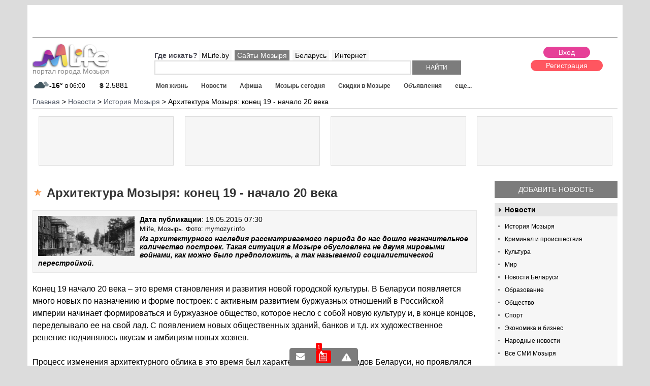

--- FILE ---
content_type: text/html; charset=windows-1251
request_url: https://mlife.by/news/istoriya-mozyrya/6486/
body_size: 11536
content:
<!DOCTYPE html PUBLIC "-//W3C//DTD XHTML 1.0 Transitional//EN" "http://www.w3.org/TR/xhtml1/DTD/xhtml1-transitional.dtd">
<html xmlns="http://www.w3.org/1999/xhtml" xml:lang="ru" lang="ru">
<head>
<meta id="myViewport" name="viewport" content="initial-scale=1">
<title>Архитектура Мозыря: конец 19 - начало 20 века, портал Мозыря.</title>
<link rel="icon" href="/favicon.ico" type="image/x-icon">
<link rel="manifest" href="/manifest.json">
<meta http-equiv="Content-Type" content="text/html; charset=windows-1251" />
<meta name="description" content="Из архитектурного наследия рассматриваемого периода до нас дошло незначительное количество построек. Такая ситуация в Мозыре обусловлена не двумя мировыми войнами, как можно было предположить, а так называемой социалистической перестройкой. , портал Мозыря." />
<link rel="canonical" href="https://mlife.by/news/istoriya-mozyrya/6486/" />
<script type="text/javascript" data-skip-moving="true">(function(w, d) {var v = w.frameCacheVars = {'CACHE_MODE':'HTMLCACHE','storageBlocks':['bxdynamic_61tK5i'],'dynamicBlocks':{'c2Pstv':'d41d8cd98f00','5rqGK2':'d41d8cd98f00','61tK5i':'d41d8cd98f00','area3':'d41d8cd98f00','7DqYyc':'762dfeae8747','area_edit':'d41d8cd98f00','AfnLKa':'1e38ab32ccfc','area2':'d41d8cd98f00','my_dynamic':'d41d8cd98f00','area_yandex':'d41d8cd98f00','kDUxWP':'101791890ef2','area_yandexstats':'975861f84e27','area_newlike':'d41d8cd98f00'},'AUTO_UPDATE':true,'AUTO_UPDATE_TTL':'0'};var inv = false;if (v.AUTO_UPDATE === false){if (v.AUTO_UPDATE_TTL && v.AUTO_UPDATE_TTL > 0){var lm = Date.parse(d.lastModified);if (!isNaN(lm)){var td = new Date().getTime();if ((lm + v.AUTO_UPDATE_TTL * 1000) >= td){w.frameRequestStart = false;w.preventAutoUpdate = true;return;}inv = true;}}else{w.frameRequestStart = false;w.preventAutoUpdate = true;return;}}var r = w.XMLHttpRequest ? new XMLHttpRequest() : (w.ActiveXObject ? new w.ActiveXObject("Microsoft.XMLHTTP") : null);if (!r) { return; }w.frameRequestStart = true;var m = v.CACHE_MODE; var l = w.location; var x = new Date().getTime();var q = "?bxrand=" + x + (l.search.length > 0 ? "&" + l.search.substring(1) : "");var u = l.protocol + "//" + l.host + l.pathname + q;r.open("GET", u, true);r.setRequestHeader("BX-ACTION-TYPE", "get_dynamic");r.setRequestHeader("BX-CACHE-MODE", m);r.setRequestHeader("BX-CACHE-BLOCKS", v.dynamicBlocks ? JSON.stringify(v.dynamicBlocks) : "");if (inv){r.setRequestHeader("BX-INVALIDATE-CACHE", "Y");}try { r.setRequestHeader("BX-REF", d.referrer || "");} catch(e) {}if (m === "APPCACHE"){r.setRequestHeader("BX-APPCACHE-PARAMS", JSON.stringify(v.PARAMS));r.setRequestHeader("BX-APPCACHE-URL", v.PAGE_URL ? v.PAGE_URL : "");}r.onreadystatechange = function() {if (r.readyState != 4) { return; }var a = r.getResponseHeader("BX-RAND");var b = w.BX && w.BX.frameCache ? w.BX.frameCache : false;if (a != x || !((r.status >= 200 && r.status < 300) || r.status === 304 || r.status === 1223 || r.status === 0)){var f = {error:true, reason:a!=x?"bad_rand":"bad_status", url:u, xhr:r, status:r.status};if (w.BX && w.BX.ready){BX.ready(function() {setTimeout(function(){BX.onCustomEvent("onFrameDataRequestFail", [f]);}, 0);});}else{w.frameRequestFail = f;}return;}if (b){b.onFrameDataReceived(r.responseText);if (!w.frameUpdateInvoked){b.update(false);}w.frameUpdateInvoked = true;}else{w.frameDataString = r.responseText;}};r.send();})(window, document);</script>


<link href="/bitrix/js/main/core/css/core.css?14404634423963" type="text/css"  rel="stylesheet" />
<link href="/bitrix/templates/portal/template_styles_news.css?153847288012302" type="text/css"  data-template-style="true"  rel="stylesheet" />
<link href="/bitrix/templates/portal/styles.css?1440463425954" type="text/css"  data-template-style="true"  rel="stylesheet" />
<link href="/bitrix/templates/portal/template_styles.css?159005206875714" type="text/css"  data-template-style="true"  rel="stylesheet" />
<script type="text/javascript">if(!window.BX)window.BX={};if(!window.BX.message)window.BX.message=function(mess){if(typeof mess=='object') for(var i in mess) BX.message[i]=mess[i]; return true;};</script>
<script type="text/javascript">(window.BX||top.BX).message({'JS_CORE_LOADING':'Загрузка...','JS_CORE_NO_DATA':'- Нет данных -','JS_CORE_WINDOW_CLOSE':'Закрыть','JS_CORE_WINDOW_EXPAND':'Развернуть','JS_CORE_WINDOW_NARROW':'Свернуть в окно','JS_CORE_WINDOW_SAVE':'Сохранить','JS_CORE_WINDOW_CANCEL':'Отменить','JS_CORE_WINDOW_CONTINUE':'Продолжить','JS_CORE_H':'ч','JS_CORE_M':'м','JS_CORE_S':'с','JSADM_AI_HIDE_EXTRA':'Скрыть лишние','JSADM_AI_ALL_NOTIF':'Показать все','JSADM_AUTH_REQ':'Требуется авторизация!','JS_CORE_WINDOW_AUTH':'Войти','JS_CORE_IMAGE_FULL':'Полный размер'});</script>
<script type="text/javascript">(window.BX||top.BX).message({'LANGUAGE_ID':'ru','FORMAT_DATE':'DD.MM.YYYY','FORMAT_DATETIME':'DD.MM.YYYY HH:MI','COOKIE_PREFIX':'BITRIX_SM','SERVER_TZ_OFFSET':'10800','SITE_ID':'s5','SITE_DIR':'/'});</script>


<script type="text/javascript" src="/bitrix/js/main/core/core.js?1556093455123541"></script>
<script type="text/javascript" src="/bitrix/js/main/core/core_promise.js?15560934615220"></script>
<script type="text/javascript" src="/bitrix/js/main/polyfill/promise/js/promise.js?15447854018241"></script>
<script type="text/javascript" src="/bitrix/js/main/core/core_ajax.js?155609346141997"></script>
<script type="text/javascript" src="/bitrix/js/main/loadext/loadext.js?15447854162917"></script>
<script type="text/javascript" src="/bitrix/js/main/loadext/extension.js?15447854162895"></script>
<script type="text/javascript" src="/bitrix/js/main/core/core_db.js?154478535820929"></script>
<script type="text/javascript" src="/bitrix/js/main/json/json2.min.js?14404634433467"></script>
<script type="text/javascript" src="/bitrix/js/main/core/core_ls.js?144046344210430"></script>
<script type="text/javascript" src="/bitrix/js/main/core/core_fx.js?154478523716888"></script>
<script type="text/javascript" src="/bitrix/js/main/core/core_frame_cache.js?154478537617797"></script>
<script type="text/javascript" src="/bitrix/js/main/jquery/jquery-1.8.3.min.js?154478532793637"></script>
<script type="text/javascript" src="/bitrix/js/main/session.js?14404634433642"></script>
<meta property="og:title" content="Архитектура Мозыря: конец 19 - начало 20 века"/>



<script type="text/javascript" src="/bitrix/templates/portal/js_min/lib.js?152646228893744"></script>
<script type="text/javascript" src="/bitrix/templates/portal/js_min/jquery.formstyler.js?144157322614424"></script>
<script type="text/javascript" src="/bitrix/templates/portal/js/resp.carusel.jquery.js?144046342615632"></script>
<script type="text/javascript" src="/bitrix/templates/portal/js/jquery.timer.js?14452482013116"></script>
<script type="text/javascript" src="/bitrix/templates/portal/js/templates.js?158080193016928"></script>

<!-- <script src="https://cdn.viapush.com/cdn/v1/sdks/viapush.js" async="" charset="UTF-8"></script>
<script>
var ViaPush = window.ViaPush || [];
ViaPush.push(["init", { appId: "e5de6f57-3315-bf23-6ff3-2e4b3b28a31d" }]);
</script> -->
</head>
<body>
<div id="panel"></div>
<div id="container" class="">
<div id="sidebar"></div>
<div id="main-content">
<div class="header">
	<a href="#menu" data-toggle="#container" id="sidebar-toggle"></a>
	Навигация по сайту
</div>
<div class="bgNew01">
<div class="bgNew02">
<div id="mlfSite">
<div class="topClBlock">
	<img src="/upload/pixel3.png" style="width:100%;height:auto;"/>
</div>
<script>
$(document).on('loadklama','.topClBlock',function(){
	$.ajax({
		 url: "/ajax/getbaner.php",
		 data: {page: 24},
		 dataType : "html",
		 type: "POST",
		 success: function (data, textStatus) {
			$('.topClBlock').css({'position':'relative'});
			$('.topClBlock').append('<div style="position:absolute;top:0;left:0;z-index:3;">'+data+'</div>');
		}
	});
});
</script>
<div class="mlfHeader">
<div class="logo">
<a href="/"><img src="/images/logo.png" alt="Mlife Мозырь"/><br/>портал города Мозыря</a> <div class="mainInfosLogo">
	<div id="bxdynamic_c2Pstv_start" style="display:none"></div><div id="bxdynamic_c2Pstv_end" style="display:none"></div><div id="bxdynamic_5rqGK2_start" style="display:none"></div><div id="bxdynamic_5rqGK2_end" style="display:none"></div></div>
</div>
<div class="rightHeader">


<div class="userBlock">
 <div id="bxdynamic_61tK5i_start" style="display:none"></div><div id="bxdynamic_61tK5i_end" style="display:none"></div><div id="bxdynamic_area3_start" style="display:none"></div><div id="bxdynamic_area3_end" style="display:none"></div>	<div class="removeDlink">
	<div class="dcartLinkHead">
		<a href="/skidki/dcart/"><img src="/bitrix/templates/portal/images/dcart_min.jpg" alt="скидки в мозыре"/> скидки по карте тут ></a>
	</div>
	</div>
</div>
<div class="leftShapWrap">
<div class="top">
	<div class="emptyWrap"></div>
	<div class="searchWrap">
	<div id="searchMain">
	<form action="/search/">
		<div class="rowWhere">
			<span>Где искать?</span>
						<a data-type="" class="active" href="#">MLife.by</a>
			<a data-type="mozyr" href="#">Сайты Мозыря</a>
			<a data-type="belarus" href="#">Беларусь</a>
			<a data-type="mir" href="#">Интернет</a>
		</div>
		<input type="hidden" class="typeInp" name="TYPE" value="">
		<input class="search" class="field" type="text" name="q" value="" size="40" maxlength="50" autocomplete="off" />
		<input name="s" class="submit" type="submit" value="Найти" />
	</form>
	</div>
	</div>
</div>
<div class="bottom">
	<div class="menu" id="menu">
		
<ul id="flexerMenu">
<li class="end" data-id="0"><a class="all" href="/zhizn/">Моя жизнь</a></li><li data-id="34"><a class="all" href="/news/">Новости</a></li><li data-id="68"><a class="all" href="/afisha/">Афиша</a></li><li data-id="102"><a class="all" href="/calendar/">Мозырь сегодня</a></li><li data-id="128"><a class="all" href="/skidki/">Скидки в Мозыре</a></li><li data-id="174"><a class="all" href="/doska/">Объявления</a></li><li data-id="213"><a class="all" href="/foto/">Фото</a></li><li data-id="231"><a class="all" href="/raspisanie/">Расписание</a></li><li data-id="261"><a class="all" href="/doska/rabota/">Работа</a></li><li data-id="300"><a class="all" href="/spravichnik/">Справочник</a></li><li data-id="341"><a class="all" href="/weather/">Погода</a></li><li data-id="356"><a class="all" href="/curency/">Курсы валют</a></li><li data-id="369"><a class="all" href="/forum/">Обсуждения</a></li><li data-id="392"><a class="all" href="/user-blogs/">Микроблоги</a></li><li data-id="418"><a class="all" href="/users/">Поиск по пользователям</a></li></ul>
<div id="bigMenuAjax"></div>	</div>
</div>
</div>
</div>
</div>
<div class="breadcrumb">
  <ul class="breadcrumb-navigation" xmlns:v="https://rdf.data-vocabulary.org/#"><li id="bx_breadcrumb_0" itemscope="" itemtype="https://data-vocabulary.org/Breadcrumb" itemref="bx_breadcrumb_1"><a itemprop="url" href="/" title="Главная" itemprop="url"><span itemprop="title">Главная</span></a></li><li><span>&nbsp;&gt;&nbsp;</span></li><li id="bx_breadcrumb_1" itemscope="" itemtype="https://data-vocabulary.org/Breadcrumb" itemprop="child" itemref="bx_breadcrumb_2"><a itemprop="url" href="/news/" title="Новости" itemprop="url"><span itemprop="title">Новости</span></a></li><li><span>&nbsp;&gt;&nbsp;</span></li><li id="bx_breadcrumb_2" itemscope="" itemtype="https://data-vocabulary.org/Breadcrumb" itemprop="child"><a itemprop="url" href="/news/istoriya-mozyrya/" title="История Мозыря" itemprop="url"><span itemprop="title">История Мозыря</span></a></li><li><span>&nbsp;&gt;&nbsp;</span></li><li><span>Архитектура Мозыря: конец 19 - начало 20 века</span></li></ul></div>
<div class="klamTizer">
<div class="wpTizer">
<div class="wrapRek">
<div class="preloadN"><div class="load"></div></div>
</div>
</div>
<div class="wpTizer">
<div class="wrapRek">
<div class="preloadN"><div class="load"></div></div>
</div>
</div>
<div class="wpTizer">
<div class="wrapRek">
<div class="preloadN"><div class="load"></div></div>
</div>
</div>
<div class="wpTizer">
<div class="wrapRek">
<div class="preloadN"><div class="load"></div></div>
</div>
</div>
</div>
<script>
$(document).on('loadklama','.klamTizer',function(){
	$.ajax({
		 url: "/ajax/getbaner.php",
		 data: {page: 14},
		 dataType : "html",
		 type: "POST",
		 success: function (data, textStatus) {
			$('.klamTizer').html(data);
		}
	});
});
</script><div class="mlfContent">
	<div class="catalogWrap">
				<div class="catalogRight">
						
			<div class="BlockButtonAdd">
	<a href="/personal/predlozhit-novost/">Добавить новость</a>
</div>
<div class="catalogMenu">
<div class="mlfObSectionMenu">
							<div class="iblocks">
					
			<a href="/news/" class="name">
				Новости							</a>
						<ul class="categories">
									<li><a href="/news/istoriya-mozyrya/">История Мозыря										</a></li>
									<li><a href="/news/kriminal-i-proisshestviya/">Криминал и происшествия										</a></li>
									<li><a href="/news/kultura/">Культура										</a></li>
									<li><a href="/news/mir/">Мир										</a></li>
									<li><a href="/news/novosti-belarusi/">Новости Беларуси										</a></li>
									<li><a href="/news/obrazovanie/">Образование										</a></li>
									<li><a href="/news/obshchestvo/">Общество										</a></li>
									<li><a href="/news/sport/">Спорт										</a></li>
									<li><a href="/news/ekonomika-i-biznes/">Экономика и бизнес										</a></li>
									<li><a href="/news/narodnye-novosti/">Народные новости										</a></li>
								<li><a href="/news/mozyr-smi/">Все СМИ Мозыря</a></li>			</ul>
					</div>
					</div></div>
			<script>
$(document).on('loadklama','.klamImageBlock',function(){
	$.ajax({
		 url: "/ajax/getbaner.php",
		 data: {page: 1},
		 dataType : "html",
		 type: "POST",
		 success: function (data, textStatus) {
			$('.klamImageBlock').html(data);
		}
	});
});
</script>
<div class="klamImageBlock"></div><div class="podvalMoved">
<div id="bxdynamic_7DqYyc_start" style="display:none"></div><div class="mlfNewsPopular">
<h3>Топ новостей за сегодня</h3>
		<div class="item">
		<div class="top">
			<span class="name"><a href="/news/obshchestvo/33639/">Большая выставка рептилий в Мозыре c 29.01 по 30.03</a></span>
		</div>
				<div class="desc">
			ТОЛЬКО С 29 ЯНВАРЯ ПО 30 МАРТА 2024 Г.<a class="readmore" href="/news/obshchestvo/33639/">далее...</a>
		</div>
			</div>
		<div class="item">
		<div class="top">
			<span class="name"><a href="/news/ekonomika-i-biznes/33539/">Коммерческая недвижимость под ваши удачные инвестиции.</a></span>
		</div>
				<div class="desc">
			Если вы ищете выгодное вложение в коммерческую недвижимость, предлагаем вашему вниманию уникальное п...<a class="readmore" href="/news/ekonomika-i-biznes/33539/">далее...</a>
		</div>
			</div>
		<div class="item">
		<div class="top">
			<span class="name"><a href="/news/obshchestvo/33340/">Новый сезон проекта &quot;Школа молодого руководителя&quot; стартовал в Гомельской области</a></span>
		</div>
				<div class="desc">
			В Гомельской области стартовал новый сезон проекта &quot;Школа молодого руководителя&quot;. Об этом ...<a class="readmore" href="/news/obshchestvo/33340/">далее...</a>
		</div>
			</div>
		<div class="item">
		<div class="top">
			<span class="name"><a href="/news/obshchestvo/33339/">Белгидромет рассказал, действительно ли до Беларуси долетела пыль из Сахары</a></span>
		</div>
				<div class="desc">
			Начальник службы экологической информации Белгидромета Минприроды Елена Мельник рассказала, действит...<a class="readmore" href="/news/obshchestvo/33339/">далее...</a>
		</div>
			</div>
		<div class="item">
		<div class="top">
			<span class="name"><a href="/news/obshchestvo/33334/">Футболисты &quot;Славии&quot; выиграли третий матч на старте чемпионата Беларуси</a></span>
		</div>
				<div class="desc">
			Футболисты &quot;Славии&quot; одержали третью победу подряд на старте чемпионата Беларуси.<a class="readmore" href="/news/obshchestvo/33334/">далее...</a>
		</div>
			</div>
	</div>
<div id="bxdynamic_7DqYyc_end" style="display:none"></div> 
</div>
		</div>
				<div class="catalogMain">
				<div class="blockTitle">
				<h1 class="icon1">Архитектура Мозыря: конец 19 - начало 20 века</h1>
		</div>
		
<div class="mlfNewsdetail" id="bx_455531176_6486">
	<div class="topWrap">
				<div class="imageMain"><a href="/upload/iblock/7fb/7fb5e255d6e1fcb6a2d9004d7d0d69c8.jpg" class="fancy" rel="galeryno"><img src="/upload/resize_cache/iblock/7fb/860_360_2/7fb5e255d6e1fcb6a2d9004d7d0d69c8.jpg" alt="Архитектура Мозыря: конец 19 - начало 20 века"/></a></div>
				<div class="infoMain">
			<div class="date"><b>Дата публикации</b>: 19.05.2015 07:30</div><br/>
									<div class="avtor">Mlife, Мозырь. Фото: mymozyr.info</div><br/>
						<div class="mindesc">Из архитектурного наследия рассматриваемого периода до нас дошло незначительное количество построек. Такая ситуация в Мозыре обусловлена не двумя мировыми войнами, как можно было предположить, а так называемой социалистической перестройкой. </div>
		</div>
	</div>
	<div class="desc article">
		Конец 19 начало 20 века &ndash; это время становления и развития новой городской культуры. В Беларуси появляется много новых по назначению и форме построек: с активным развитием буржуазных отношений в Российской империи начинает формироваться и буржуазное общество, которое несло с собой новую культуру и, в конце концов, переделывало ее на свой лад. С появлением новых общественных зданий, банков и т.д. их художественное решение подчинялось вкусам и амбициям новых хозяев.  
<div> 
  <br />
 </div>
 
<div>Процесс изменения архитектурного облика в это время был характерен для всех городов Беларуси, но проявлялся по-разному: все зависело от статуса города, его политического и экономического значения, от географического местоположения. Следует отметить, что доминирующим в этот период архитектурным стилем был модерн, который фактически монополизировал фасады городских зданий. Но параллельно и в взаимосвязи с ним широко использовались такие эклектичные направления как: неороманский, неоготический, ретроспективная готика, необарокко и т.д. Чаще всего эти неоромантические направления в чистом виде использовались редко, но отлично дополняли друг друга в архитектуре построек общественного значения. И все же модерн за время своего существования не смог победить эклектичные тенденции, более отчетливо это ощущается в небольших городах Беларуси. И чем дальше от крупных населенных центров, тем более заметна провинциальная трактовка стиля. Все эти особенности в развитии градостроительства были характерны и для Мозыря. </div>
 
<div> 
  <br />
 </div>
 
<div><img src="/upload/medialibrary/2ee/2eedc5635a8e52ab988198e3aef34ec7.jpeg" title="b04bda726d906b3172a83c419b723c4d.jpeg" border="0" alt="b04bda726d906b3172a83c419b723c4d.jpeg" width="500" height="369"  /> 
  <br />
 </div>
 
<div><i>Здание в стиле модерн. ул. Ленинская. Начало 20 века</i></div>
 
<div> 
  <br />
 </div>
 
<div>Так, в первой половине 19 века город был преимущественно деревянным. Кирпичным был дом только одного шляхтича, католический монастырь и небольшие общественные постройки. Эта ситуация провоцировала частые пожары. Пожар в 1839 году уничтожил всю центральную часть города, 11 мая 1856 года трагедия повторилась, после самого крупного пожара 3 августа 1892 года, было решено отстраивать Мозырь из кирпича. Но либо из-за экономии средств, либо из-за недостатка большинство жилых домов было построено из двух материалов: первый этаж кирпичный, второй - из дерева. Как отмечают некоторые исследователи, эта особенность сформировала отдельное направление, которое так и назвали &quot;мозырский стиль&quot;. Однако все общественные здания строились только из кирпича, в 1-2 этажа.</div>
 
<div> 
  <br />
 </div>
 
<div><img src="/upload/medialibrary/0fa/0fa2f2ba0fa44ab1c298c67cbd99bf17.jpeg" title="3584565a768d5d7d21dc58aaaa80ad94.jpeg" border="0" alt="3584565a768d5d7d21dc58aaaa80ad94.jpeg" width="500" height="313"  /> 
  <br />
 </div>
 
<div><i>г.Мозырь, ул.Слуцкая</i></div>
 
<div> 
  <br />
 </div>
 
<div>Среди городских построек выделялось здание женской гимназии, которое находилось на Базарной площади (совр. пл. Ленина). Оно было одним из крупнейших в Мозыре на то время и имело достаточно разнообразный декор. В этой гимназии в свое время училась партизанская активистка Вера Захаровна Хоружая. </div>
 
<div> 
  <br />
 </div>
 
<div><img src="/upload/medialibrary/db5/db5988d381dcfd843c07ad086012b259.jpeg" title="a37217adc2ecd48c75f59a9cde4b8002.jpeg" border="0" alt="a37217adc2ecd48c75f59a9cde4b8002.jpeg" width="500" height="314"  /> 
  <br />
 </div>
 
<div><i>Женская гимназия</i></div>
 
<div> 
  <br />
 </div>
 
<div>В основном кирпичные постройки не штукатурились, и их красные оттенки ярко контрастировали с побеленными или раскрашенными в разные цвета деталями отделки. </div>
 
<div> 
  <br />
 </div>
 
<div>Здание Центра детского творчества – пример оригинального осмысления современных на то время направлений &laquo;нового&raquo; искусства в условиях глубокой белорусской провинции. Но образец очень успешный, который не уступает другим застройкам губернии. </div>
 
<div> 
  <br />
 </div>
 
<div><img src="/upload/medialibrary/23d/23dd2091b78472e5f068f945ae204527.jpg" title="IMG_1877_1.jpg" border="0" alt="IMG_1877_1.jpg" width="448" height="270"  /> 
  <br />
 </div>
 
<div><i>Центр детского творчества</i></div>
 
<div> 
  <br />
 </div>
 
<div>Следует отметить и здание бывшей детской больницы, построенной в начале 20 века. Ее архитектурная структура соответствует классической планировке дворцов Беларуси 17 – 18 веков. </div>
 
<div> 
  <br />
 </div>
 
<div><img src="/upload/medialibrary/26e/26e25318bd0570b6dfcfc1d54ebecd8c.jpg" title="26445397.jpg" border="0" alt="26445397.jpg" width="500" height="375"  /> 
  <br />
 </div>
 
<div><i>Здание бывшей детской больницы</i></div>
 
<div> 
  <br />
 </div>
 
<div>Из архитектурного наследия рассматриваемого периода до нас дошло незначительное количество построек. Такая ситуация в Мозыре обусловлена не двумя мировыми войнами, как можно было предположить, а так называемой социалистической перестройкой. Так в середине 80-х годов для расширения центральной магистрали города и площади Ленина была уничтожена вся старая застройка (19 – 20 веков) по улице Советской от пл. Ленина до пл. Горького. Так же было снесено и здание женской гимназии. </div>
 
<div> 
  <br />
 </div>
 
<div>Подытожив, можно сказать, что архитектура обозначенного времени развивалась в общем русле с происходящими в стране художественными изменениями, при этом сохранилась оригинальность улиц нашего города и были положены крепкие ступени для следующих эпох. </div>
 	</div>
	<div class="s_iconinit"></div>
	<div class="wrapIcnReitp">
				<div data-reit="7.7" data-id="6486" data-cs="7" data-like="7" data-cmcnt="0" id="reit_7_6486" class="reitBlockEl newliker reit_7_6486">
			<span class="pminus" data-cs="7" data-id="6486">-</span><span class="cntreit">7</span>
			<span class="reit">7.7</span><span class="plus" data-cs="7" data-id="6486">+</span>
			<span class="commentsCount">0</span>
		</div>
	</div>
</div>
	<div class="newsWrap">
	<div class="titleBlockRep"><span>С этим материалом читают:</span></div>
					<div class="item row1">
				<div class="image">
					<a href="/news/obshchestvo/33295/"><img src="/upload/resize_cache/iblock/6b1/140_90_2/6b167eaa93fe9e55b8f8136d2979ba21.jpg" alt="Житель Калинковичей перевел лжеброкерам Br35 тыс."/></a>
				</div>
				<div class="info">
					<div class="name"><a href="/news/obshchestvo/33295/">Житель Калинковичей перевел лжеброкерам Br35 тыс.</a></div>
					<div class="desc">Калинковичским РОСК возбуждено уголовное дело о мошенничестве в крупном размере, связанном с деятельностью лжеброкеров, сообщила официальный представитель УСК по Гомельской области Мария Кривоногова.</div>
				</div>
			</div>
						<div class="item row2">
				<div class="image">
					<a href="/news/obshchestvo/33233/"><img src="/upload/resize_cache/iblock/d1e/140_90_2/d1e8e043dec01098edbf9d1503b4a592.jpg" alt="В Мозырском районе на волю &quot;сбежал&quot; леопард – ловить его не пришлось"/></a>
				</div>
				<div class="info">
					<div class="name"><a href="/news/obshchestvo/33233/">В Мозырском районе на волю &quot;сбежал&quot; леопард – ловить его не пришлось</a></div>
					<div class="desc">Владельцы агроусадьбы якобы завели сразу трех экзотичных кошек и содержали в вольере.</div>
				</div>
			</div>
						<div class="item row1">
				<div class="image">
					<a href="/news/obshchestvo/33083/"><img src="/upload/resize_cache/iblock/269/140_90_2/269a17db484c014cb5269f73a899772a.jpg" alt="Обновленный молочно-товарный комплекс открыли в КСУП &quot;Слободское имени Ленина&quot; Мозырского района"/></a>
				</div>
				<div class="info">
					<div class="name"><a href="/news/obshchestvo/33083/">Обновленный молочно-товарный комплекс открыли в КСУП &quot;Слободское имени Ленина&quot; Мозырского района</a></div>
					<div class="desc">Новый доильно-молочный блок и два коровника на более чем 600 голов открыли 31 октября в молочно-товарном комплексе КСУП &quot;Слободское имени Ленина&quot; в Мозырском районе.</div>
				</div>
			</div>
						<div class="item row2">
				<div class="image">
					<a href="/news/obshchestvo/32853/"><img src="/upload/resize_cache/iblock/a41/140_90_2/a41c7a2206553d43a86838f1f380b13b.jpg" alt="В Мозыре прошел digital-ивент PROДВИЖЕНИЕ / PROдвижение и PROвозможности в маленьком городе"/></a>
				</div>
				<div class="info">
					<div class="name"><a href="/news/obshchestvo/32853/">В Мозыре прошел digital-ивент PROДВИЖЕНИЕ / PROдвижение и PROвозможности в маленьком городе</a></div>
					<div class="desc">На днях Мозырь стал площадкой для поведения первого в региональном городе digital-мероприятия.</div>
				</div>
			</div>
				</div>
<div id="bxdynamic_area_edit_start" style="display:none"></div><div id="bxdynamic_area_edit_end" style="display:none"></div><div class="commentsForm">
<div id="bxdynamic_my_dynamic_start" style="display:none"></div><div id="bxdynamic_my_dynamic_end" style="display:none"></div></div>
<div class="commentsList">
<div id="bxdynamic_AfnLKa_start" style="display:none"></div><div class="commentsWrap">
	<div class="commentsItem">
			</div>

<div class="nav">
</div>
</div>


<div id="bxdynamic_AfnLKa_end" style="display:none"></div><div id="bxdynamic_area2_start" style="display:none"></div><div id="bxdynamic_area2_end" style="display:none"></div></div>
<div id="bxdynamic_area_yandex_start" style="display:none"></div><div id="bxdynamic_area_yandex_end" style="display:none"></div>		<div class="bottomBlock">
		<div id="bxdynamic_kDUxWP_start" style="display:none"></div><div class="namedBlock menuMorePs">
<h2><a href="/news/narodnye-novosti/">"Народные" новости Мозыря</a></h2>
<a class="show_and_hide" href="#"></a>
<ul class="menuMore">
	<li><a href="/news/">Все новости</a></li>
	<li><a href="/news/narodnye-novosti/">Народные новости</a></li>
	<li><a href="/personal/predlozhit-novost/">Добавить новость</a></li>
</ul>
</div>
	<div class="narodNews">
				<div class="item">
			<div class="image">
				<a href="/news/narodnye-novosti/23243/"><img src="/upload/resize_cache/iblock/301/145_90_240cd750bba9870f18aada2478b24840a/301122a22f81ca70ae308af5889c8374.png" alt="Черная пятница! Спешите! Только 21 сентября!" /></a>
			</div>
			<div class="info">
			<div class="wrapIcnReitp listiconsReit">
				<div data-reit="1.3" data-id="23243" data-cs="7" data-like="3" data-cmcnt="1" id="reit_7_23243" class="reitBlockEl newliker reit_7_23243">
					<span class="pminus" data-cs="7" data-id="23243">-</span><span class="cntreit">3</span>
					<span class="reit">1.3</span><span class="plus" data-cs="7" data-id="23243">+</span>
					<span class="commentsCount">1</span>
				</div>
			</div>
			<div class="nameItm"><a href="/news/narodnye-novosti/23243/">Черная пятница! Спешите! Только 21 сентября!</a></div>
			<div class="infoCategoryDate"><span class="date dateicon">19.09.2018 10:17</span></div>
			<div class="desc">
				Мы рады сообщить Вам, что 21 сентября 2018 г. в склад-магазине строительных материалов "БУДНИ" ЧЕРНАЯ ПЯТНИЦА!  <a class="readmore" href="/news/narodnye-novosti/23243/">далее...</a>
			</div>
			</div>
		</div>
				<div class="item">
			<div class="image">
				<a href="/news/narodnye-novosti/23020/"><img src="/upload/resize_cache/iblock/521/145_90_240cd750bba9870f18aada2478b24840a/52124a023385b5ea8bc844711e8e3320.jpg" alt="Ламинирование Биозавивка Ботокс ресниц" /></a>
			</div>
			<div class="info">
			<div class="wrapIcnReitp listiconsReit">
				<div data-reit="0.9" data-id="23020" data-cs="7" data-like="1" data-cmcnt="-2" id="reit_7_23020" class="reitBlockEl newliker reit_7_23020">
					<span class="pminus" data-cs="7" data-id="23020">-</span><span class="cntreit">1</span>
					<span class="reit">0.9</span><span class="plus" data-cs="7" data-id="23020">+</span>
					<span class="commentsCount">-2</span>
				</div>
			</div>
			<div class="nameItm"><a href="/news/narodnye-novosti/23020/">Ламинирование Биозавивка Ботокс ресниц</a></div>
			<div class="infoCategoryDate"><span class="date dateicon">16.08.2018 14:01</span></div>
			<div class="desc">
				Новая эстетическая и уходовая процедура Биозавивка Ламинирование Ботокс ресниц теперь в Мозыре! <a class="readmore" href="/news/narodnye-novosti/23020/">далее...</a>
			</div>
			</div>
		</div>
			</div>
<div id="bxdynamic_kDUxWP_end" style="display:none"></div>		</div>
		</div>
	</div>
	</div>
	
</div>



</div>


	<div class="mlfPodvalNew">
		<div class="wrap__podval">
		
		
		
		<div class="block__25">
			<div class="title">Разместить на портале: </div>
			<ul class="menuPodval">
				<li><a href="/personal/predlozhit-novost/">Новость</a></li>
				<li><a href="/personal/dobavit-afishu/">Афишу</a></li>
				<li><a href="/personal/doska_add/">Объявление</a></li>
				<li><a href="/personal/dobavit-organizatsiyu/">Организацию</a></li>
				<li><a href="/personal/add-site/">Сайт в каталоге</a></li>
			</ul>
			<div class="title" style="margin-top:10px;">Информация: </div>
			<ul class="menuPodval">
				<li><a href="/kontakt/">Контакты</a></li>
				<li><a href="/info/reklama-na-sayte/">Размещение рекламы</a></li>
				<li><a href="/info/politika-konfidentsialnosti-sayta/">Политика конфиденциальности</a></li>
				<li><a href="/info/politika-konfidentsialnosti-sayta/">Пользовательское соглашение</a></li>
			</ul>
		</div>
		
		<div class="block__25">
			<div class="title">Сервисы: </div>
			<ul class="menuPodval">
				<li><a href="/news/">Новости</a></li>
				<li><a href="/afisha/">Афиша</a></li>
				<li><a href="/doska/rabota/">Работа</a></li>
				<li><a href="/doska/">Объявления</a></li>
				<li><a href="/zhizn/">Статьи</a></li>
				<li><a href="/weather/">Погода</a></li>
				<li><a href="/curency/">Курсы валют</a></li>
				<li><a href="/raspisanie/">Расписание</a></li>
				<li><a href="/spravichnik/">Справочник</a></li>
				<li><a href="/forum/">Форумы</a></li>
				<li><a href="/user-blogs/">Микроблоги</a></li>
				<li><a href="/catalog/">Каталог сайтов</a></li>
				<li><a href="/calendar/">Гороскопы</a></li>
			</ul>
		</div>
		
		<div class="block__25">
			<div class="title">Мы в соц. сетях: </div>
			<div class="socialButtons">
				<a class="vk" target="_blank" href="/bitrix/tools/redirect.php?goto=https://vk.com/bymlife"></a>
				<a class="ok" target="_blank" href="/bitrix/tools/redirect.php?goto=https://ok.ru/mlifeby"></a>
				<a class="tw" target="_blank" href="/bitrix/tools/redirect.php?goto=https://twitter.com/mlifeby"></a>
				<a class="in" target="_blank" href="/bitrix/tools/redirect.php?goto=https://instagram.com/mlife.mozyr"></a>
			</div>
			<div class="title">Мобильные приложения: </div>
			<div class="mobileAppsBlock">
				<p>Расписание автобусов:<br/>
				<a target="_blank" href="https://play.google.com/store/apps/details?id=mlife.rasp">Google Play</a>
				<a target="_blank" href="https://itunes.apple.com/by/app/%D1%80%D0%B0%D1%81%D0%BF%D0%B8%D1%81%D0%B0%D0%BD%D0%B8%D0%B5-%D0%BC%D0%BE%D0%B7%D1%8B%D1%80%D1%8C/id1193287969?mt=8">App Store</a>
				</p>
			</div>
		</div>
		
		<div class="block__25">
			<div class="title">Посещаемость: </div>
			<div class="yandexStatBlock">
				<div id="bxdynamic_area_yandexstats_start" style="display:none"></div><p>вчера визитов: - <br/>за 30 дней визитов: - <br/>месячная аудитория: - чел.<br/></p><div id="bxdynamic_area_yandexstats_end" style="display:none"></div>				<p>* по данным Яндекс.Метрики</p>
				<p><a href="/info/reklama-na-sayte/">купить рекламу</a></p>
			</div>
		</div>
		
		</div>
		<div class="blockBottomCopy">
			<div class="left">
			<p>© 2014-2026, MLife - портал города <a href="https://mlife.by/">Мозырь</a><br/>ООО "ИстПал - Торговый Центр", УНП: 400465480</p>
			<p><a target="_blank" href="https://mlife-media.by/">Создание сайтов в Мозыре</a> - MLife Media</p>
			</div>
			<div class="right">
				<div style="display:block;clear:both;margin:0;float:right;width:184px;" id="bx-composite-banner"></div>
			</div>
		</div>
	</div>


</div>
</div>
</div>
</div>
<div id="bxdynamic_area_newlike_start" style="display:none"></div><div id="bxdynamic_area_newlike_end" style="display:none"></div><!-- Google Tag Manager -->
<script>(function(w,d,s,l,i){w[l]=w[l]||[];w[l].push({'gtm.start':
new Date().getTime(),event:'gtm.js'});var f=d.getElementsByTagName(s)[0],
j=d.createElement(s),dl=l!='dataLayer'?'&l='+l:'';j.async=true;j.src=
'https://www.googletagmanager.com/gtm.js?id='+i+dl;f.parentNode.insertBefore(j,f);
})(window,document,'script','dataLayer','GTM-PR9WJ76');</script>
<!-- End Google Tag Manager -->
</body>
</html><!--4c18c336f351c80f3e3579894aa4fbb2-->

--- FILE ---
content_type: text/html; charset=windows-1251
request_url: https://mlife.by/ajax/liker.php?opt=get&cs=7&id=6486%2C23243%2C23020%2C
body_size: 113
content:
{"DATA":[{"REIT":0.9,"LIKE":1,"EL":"23020","COMMENT_CNT":"-2"},{"REIT":1.3,"LIKE":3,"EL":"23243","COMMENT_CNT":"1"},{"REIT":7.7,"LIKE":7,"EL":"6486","COMMENT_CNT":"0"}]}

--- FILE ---
content_type: application/x-javascript; charset=windows-1251
request_url: https://mlife.by/news/istoriya-mozyrya/6486/?bxrand=1769749035391
body_size: 2807
content:
{'js':['/bitrix/js/main/core/core.js','/bitrix/js/main/core/core_promise.js','/bitrix/js/main/polyfill/promise/js/promise.js','/bitrix/js/main/core/core_ajax.js','/bitrix/js/main/loadext/loadext.js','/bitrix/js/main/loadext/extension.js','/bitrix/js/main/core/core_db.js','/bitrix/js/main/json/json2.min.js','/bitrix/js/main/core/core_ls.js','/bitrix/js/main/core/core_fx.js','/bitrix/js/main/core/core_frame_cache.js','/bitrix/js/main/jquery/jquery-1.8.3.min.js','/bitrix/js/main/session.js','/bitrix/templates/portal/js_min/lib.js','/bitrix/templates/portal/js_min/jquery.formstyler.js','/bitrix/templates/portal/js/resp.carusel.jquery.js','/bitrix/templates/portal/js/jquery.timer.js','/bitrix/templates/portal/js/templates.js'],'additional_js':'','lang':{'LANGUAGE_ID':'ru','FORMAT_DATE':'DD.MM.YYYY','FORMAT_DATETIME':'DD.MM.YYYY HH:MI','COOKIE_PREFIX':'BITRIX_SM','SERVER_TZ_OFFSET':'10800','SITE_ID':'s5','SITE_DIR':'/','USER_ID':'','SERVER_TIME':'1769749036','USER_TZ_OFFSET':'0','USER_TZ_AUTO':'Y','bitrix_sessid':'3e937a931193c56d98178ce48739c126'},'css':['/bitrix/js/main/core/css/core.css','/bitrix/templates/portal/template_styles_news.css','/bitrix/templates/portal/components/bitrix/breadcrumb/kroshke/style.css','/bitrix/templates/portal/components/bitrix/system.pagenavigation/.default/style.css'],'htmlCacheChanged':false,'isManifestUpdated':false,'dynamicBlocks':[{'ID':'bxdynamic_c2Pstv','CONTENT':'<a class=\"weaterCur\" href=\"/weather/\" title=\"прогноз погоды в Мозыре\">\n	<div class=\"image\"><img src=\"/bitrix/templates/portal/components/mlife/mlife.portal.weather.list/.default/images/04n.png\"><\/div>\n	<div class=\"deg\">-16°<\/div>\n	<div class=\"time\">в 06:00<\/div>\n<\/a>\n','HASH':'179098edd369','PROPS':{'CONTAINER_ID':'','USE_BROWSER_STORAGE':false,'AUTO_UPDATE':true,'USE_ANIMATION':false,'CSS':[],'JS':[],'BUNDLE_JS':'','BUNDLE_CSS':'','STRINGS':[]}},{'ID':'bxdynamic_5rqGK2','CONTENT':'<a class=\"curencyCur\" href=\"/curency/\" title=\"курсы валют в банках Мозыря\">\n	<b>$<\/b> 2.5881<\/a>\n','HASH':'ec082e816936','PROPS':{'CONTAINER_ID':'','USE_BROWSER_STORAGE':false,'AUTO_UPDATE':true,'USE_ANIMATION':false,'CSS':[],'JS':[],'BUNDLE_JS':'','BUNDLE_CSS':'','STRINGS':[]}},{'ID':'bxdynamic_61tK5i','CONTENT':'<div class=\"userBarWrap\" data-usercheck=\"Y\">\n<div class=\"buttons\">\n	<a class=\"loginButRepl\" href=\"#\">Вход<\/a>\n	<a class=\"reg\" href=\"/personal/registratsiya/\">Регистрация<\/a>\n<\/div>\n<div class=\"userBarWrapFixed\">\n	<a href=\"/personal/dialogs/\" class=\"blockcnt info_mess\"><\/a>\n	<a href=\"/personal/dialogs/robot/\" class=\"blockcnt info_private active\"><span>1<\/span><\/a>\n	<a href=\"/personal/obnovleniya/\" class=\"blockcnt info_news\"><\/a>\n<\/div>\n<style>\n.userBarWrap {border:none;}\n<\/style>\n<\/div>\n','HASH':'c66a1d94bf71','PROPS':{'CONTAINER_ID':'','USE_BROWSER_STORAGE':true,'AUTO_UPDATE':true,'USE_ANIMATION':false,'CSS':[],'JS':[],'BUNDLE_JS':'','BUNDLE_CSS':'','STRINGS':[]}},{'ID':'bxdynamic_area3','CONTENT':'<script>\n	window.curUrl = \"/news/istoriya-mozyrya/6486/\";\n		window.curUrlPage = 1;\n	$(document).ready(function(){\n						setTimeout(function(){\n			p_LPush = new LPush({\n				host: \'push.mlife.by\',\n                port: 443,\n                modes: \"websocket\",\n                tagArgument: \'tag\',\n                timeArgument: \'time\',\n                useJSONP: true,\n                timeout: 30000000000,\n                useSSL: true,\n                backtrack:10,\n                autoReconnect:true\n			});\n			p_LPush.onmessage = window.messageReceivedPrivate;\n			p_LPush.addChannel(\'6887c68f512c01b552f4beb1e481495d\');\n			p_LPush.connect();\n		},500);\n			});\n	$(document).ready(function(){\n		$(\".loginButRepl\").attr(\'href\',\'/personal/?backurl=%2Fnews%2Fistoriya-mozyrya%2F6486%2F\');\n		if($(\'.userBarWrap\').attr(\'data-usercheck\') == \'N\'){\n			$(\'#mlfSite\').prepend(\'<div class=\"wrapRequiredPhone\"><div class=\"wrapRp\">Cогласно постановления Совмина (№850 от 23 ноября 2018 года), интернет-ресурсы обязаны идентификацировать пользователей, <a href=\"/personal/edit/check_phone.php\">подтвердить номер телефона<\/a><\/div><\/div>\');\n		}\n	});\n<\/script>\n','HASH':'6b428fec7503','PROPS':{'CONTAINER_ID':'','USE_BROWSER_STORAGE':false,'AUTO_UPDATE':true,'USE_ANIMATION':false,'CSS':'','JS':'','BUNDLE_JS':[],'BUNDLE_CSS':[],'STRINGS':''}},{'ID':'bxdynamic_my_dynamic','CONTENT':'<div class=\"commentsFormWrap\">\n<h4 class=\"icon1\">Добавить комментарий<\/h4>\n<div id=\"getNewCmMain\"><\/div>\n<a onclick=\"returnForm();return false;\" class=\"addNewCm\" href=\"#\">Написать новый комментарий<\/a>\n<div class=\"noticeGuest\">Оставить комментарий может только зарегистрированный пользователь.<\/div>\n\n<\/div>\n<style>.commentsItem .item .cmImfo .reitBlock .pminus, .commentsItem .item .cmImfo .reitBlock .plus {display:none;}<\/style>\n','HASH':'74312a12cdd9','PROPS':{'CONTAINER_ID':'','USE_BROWSER_STORAGE':false,'AUTO_UPDATE':true,'USE_ANIMATION':false,'CSS':'','JS':'','BUNDLE_JS':[],'BUNDLE_CSS':[],'STRINGS':''}},{'ID':'bxdynamic_area2','CONTENT':'<script>\nwindow.setRightCmEnable = false;\n<\/script>\n','HASH':'dfe655c2b601','PROPS':{'CONTAINER_ID':'','USE_BROWSER_STORAGE':false,'AUTO_UPDATE':true,'USE_ANIMATION':false,'CSS':'','JS':'','BUNDLE_JS':[],'BUNDLE_CSS':[],'STRINGS':''}},{'ID':'bxdynamic_area_yandex','CONTENT':'		<div class=\"bottomBlock\">\n		 \n<div id=\"yandex_rtb\" style=\"width:100%;\"><\/div>\n<div id=\"yandex_rtb2\" style=\"width:100%;\"><\/div>\n<script type=\"text/javascript\">\n$(document).ready(function(){\n\n	if($(window).width() < 635){\n		\n		(function(w, d, n, s, t) {\n			w[n] = w[n] || [];\n			w[n].push(function() {\n				Ya.Context.AdvManager.render({\n					blockId: \"R-A-165414-5\",\n					renderTo: \"yandex_rtb\",\n					async: true\n				});\n			});\n			t = d.getElementsByTagName(\"script\")[0];\n			s = d.createElement(\"script\");\n			s.type = \"text/javascript\";\n			s.src = \"//an.yandex.ru/system/context.js\";\n			s.async = true;\n			t.parentNode.insertBefore(s, t);\n		})(window, document, \"yandexContextAsyncCallbacks\");\n\n	}else{\n\n		(function(w, d, n, s, t) {\n			w[n] = w[n] || [];\n			w[n].push(function() {\n				Ya.Context.AdvManager.render({\n					blockId: \"R-A-165414-8\",\n					renderTo: \"yandex_rtb2\",\n					async: true\n				});\n			});\n			t = d.getElementsByTagName(\"script\")[0];\n			s = d.createElement(\"script\");\n			s.type = \"text/javascript\";\n			s.src = \"//an.yandex.ru/system/context.js\";\n			s.async = true;\n			t.parentNode.insertBefore(s, t);\n		})(window, document, \"yandexContextAsyncCallbacks\");\n\n\n	}\n\n\n});\n<\/script>\n		<\/div>\n','HASH':'6e6ceb0f98f5','PROPS':{'CONTAINER_ID':'','USE_BROWSER_STORAGE':false,'AUTO_UPDATE':true,'USE_ANIMATION':false,'CSS':'','JS':'','BUNDLE_JS':[],'BUNDLE_CSS':[],'STRINGS':''}},{'ID':'bxdynamic_area_yandexstats','CONTENT':'<p>визитов вчера: 3662<br/>визитов за 30 дней: 114124<br/>месячная аудитория: 47330 чел.<br/><\/p>','HASH':'109f2608f75f','PROPS':{'CONTAINER_ID':'','USE_BROWSER_STORAGE':false,'AUTO_UPDATE':true,'USE_ANIMATION':false,'CSS':'','JS':'','BUNDLE_JS':[],'BUNDLE_CSS':[],'STRINGS':''}},{'ID':'bxdynamic_area_newlike','CONTENT':'<style>.wrapIcnReitp .plus, .wrapIcnReitp .pminus {display:none;}<\/style>','HASH':'1ee055189de4','PROPS':{'CONTAINER_ID':'','USE_BROWSER_STORAGE':false,'AUTO_UPDATE':true,'USE_ANIMATION':false,'CSS':'','JS':'','BUNDLE_JS':[],'BUNDLE_CSS':[],'STRINGS':''}}],'spread':[]}